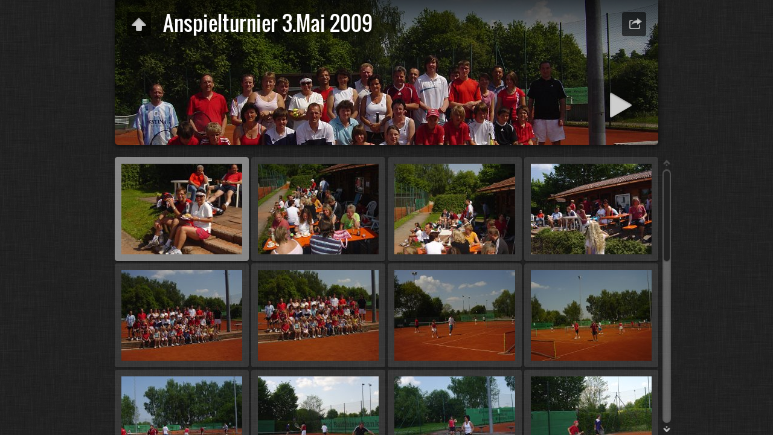

--- FILE ---
content_type: text/html
request_url: http://tennisclub-reisbach.de/Galerie/2009/Anspielturnier%203.Mai%202009/index.html
body_size: 4070
content:
<!DOCTYPE html>
<!--[if lt IE 8]><html prefix="og: http://ogp.me/ns# fb: http://ogp.me/ns/fb#" lang="de" class="no-js ie7 oldie"><![endif]-->
<!--[if IE 8]><html prefix="og: http://ogp.me/ns# fb: http://ogp.me/ns/fb#" lang="de" class="no-js ie8 oldie"><![endif]-->
<!--[if IE 9]><html prefix="og: http://ogp.me/ns# fb: http://ogp.me/ns/fb#" lang="de" class="no-js ie9"><![endif]-->
<!--[if gt IE 9]><!--> <html prefix="og: http://ogp.me/ns# fb: http://ogp.me/ns/fb#" lang="de" class="no-js"> <!--<![endif]-->
<head>
	<meta charset="UTF-8">
	<!--[if IE]><meta http-equiv="X-UA-Compatible" content="IE=edge"><![endif]-->
	<title>Anspielturnier 3.Mai 2009</title>
	<meta name="generator" content="Created with jAlbum 15.1.6 &amp; Turtle 5.6.4, Linen style :: album creation date 14.08.19, 13:35 :: addd0b36f78c44118a1293e6fa643f69">
	<meta name="keywords" content=""> 
	<meta property="og:title" content="Anspielturnier 3.Mai 2009">
	<meta property="og:type" content="website">
	<meta name="viewport" content="user-scalable=yes, width=940, minimal-ui">
	<meta name="apple-mobile-web-app-status-bar-style" content="black-translucent">
	<meta name="apple-mobile-web-app-capable" content="yes">
	<meta name="format-detection" content="telephone=no">
	<meta name="robots" content="index,follow">
	<link rel="stylesheet" href="../../res/common.css?v=5.6.4">
	<noscript><style>.helplink, #main header .title .controls.share, #main header .title .controls.search { display:none; }</style></noscript>
	<link rel="apple-touch-icon-precomposed" href="../../res/apple-touch-icon-144x144-precomposed.png">
	<link rel="icon" href="../../res/favicon-32x32.png" sizes="32x32">
	<!--[if IE]><link rel="shortcut icon" href="../../res/favicon.ico"><![endif]-->
	<meta name="msapplication-TileColor" content="#1d95af">
	<meta name="msapplication-TileImage" content="../../res/tileicon.png">
	<script src="../../res/modernizr-2.6.2.min.js"></script>
<link rel="alternate" href="album.rss" type="application/rss+xml">
</head>
<body id="index" class="index folder sub-album">
	<!--[if lt IE 9]><p class="chromeframe">You are using an outdated browser. <a href="http://browsehappy.com/">Upgrade your browser today</a> to better experience this site.</p><![endif]-->
	<div id="mainbg">&nbsp;</div>
	<div id="main" data-role="index"><div class="container">
	<script>if (window.location.hash && window.location.hash.length) document.getElementById('main').style['display']='none';</script>
		
	<header style="background-image:url(folderimage.jpg);">
		<div class="pattern">
				
			<div class="title clearfix">
				<div class="upbtn"><div class="parent controls"><a href="../index.html" data-tooltip="#breadcrumb">&nbsp;</a></div></div>
				<div id="breadcrumb" class="hidden"><a href="../../index.html">Galerie online</a><a href="../index.html">2009</a></div>
				<aside><div class="share controls"><a>&nbsp;</a></div></aside>
				<div class="hgroup">
					<h1>Anspielturnier 3.Mai 2009</h1>
				</div>
			</div>
		</div>
	</header>
		
		<div class="items">
			<div class="cont load">
				

				

				<table class="thumbs"><tr>
					<td><a href="slides/BMW%20Open%2001.Mai%202009%20091.jpg" data-tooltip="#tt0"><noscript><img src="thumbs/BMW%20Open%2001.Mai%202009%20091.jpg" alt="BMW Open 01.Mai 2009 091" width="200" height="150"></noscript><img src="../../res/blank.png" width="200" height="150" alt="BMW Open 01.Mai 2009 091" data-src="thumbs/BMW%20Open%2001.Mai%202009%20091.jpg" data-ext="jpg" data-caption="<h2>BMW Open 01.Mai 2009 091</h2>" data-size="1,22 MB" data-isimage="true" data-width="960" data-height="720"></a><div class="caption hidden" id="tt0"><span class="nr">1</span></div></td>
					<td><a href="slides/BMW%20Open%2001.Mai%202009%20092.jpg" data-tooltip="#tt1"><noscript><img src="thumbs/BMW%20Open%2001.Mai%202009%20092.jpg" alt="BMW Open 01.Mai 2009 092" width="200" height="150"></noscript><img src="../../res/blank.png" width="200" height="150" alt="BMW Open 01.Mai 2009 092" data-src="thumbs/BMW%20Open%2001.Mai%202009%20092.jpg" data-ext="jpg" data-caption="<h2>BMW Open 01.Mai 2009 092</h2>" data-size="1,19 MB" data-isimage="true" data-width="960" data-height="720"></a><div class="caption hidden" id="tt1"><span class="nr">2</span></div></td>
					<td><a href="slides/BMW%20Open%2001.Mai%202009%20093.jpg" data-tooltip="#tt2"><noscript><img src="thumbs/BMW%20Open%2001.Mai%202009%20093.jpg" alt="BMW Open 01.Mai 2009 093" width="200" height="150"></noscript><img src="../../res/blank.png" width="200" height="150" alt="BMW Open 01.Mai 2009 093" data-src="thumbs/BMW%20Open%2001.Mai%202009%20093.jpg" data-ext="jpg" data-caption="<h2>BMW Open 01.Mai 2009 093</h2>" data-size="1,22 MB" data-isimage="true" data-width="960" data-height="720"></a><div class="caption hidden" id="tt2"><span class="nr">3</span></div></td>
					<td><a href="slides/BMW%20Open%2001.Mai%202009%20068.jpg" data-tooltip="#tt3"><noscript><img src="thumbs/BMW%20Open%2001.Mai%202009%20068.jpg" alt="BMW Open 01.Mai 2009 068" width="200" height="150"></noscript><img src="../../res/blank.png" width="200" height="150" alt="BMW Open 01.Mai 2009 068" data-src="thumbs/BMW%20Open%2001.Mai%202009%20068.jpg" data-ext="jpg" data-caption="<h2>BMW Open 01.Mai 2009 068</h2>" data-size="1,24 MB" data-isimage="true" data-width="960" data-height="720"></a><div class="caption hidden" id="tt3"><span class="nr">4</span></div></td>
					</tr><tr><td><a href="slides/BMW%20Open%2001.Mai%202009%20069.jpg" data-tooltip="#tt4"><noscript><img src="thumbs/BMW%20Open%2001.Mai%202009%20069.jpg" alt="BMW Open 01.Mai 2009 069" width="200" height="150"></noscript><img src="../../res/blank.png" width="200" height="150" alt="BMW Open 01.Mai 2009 069" data-src="thumbs/BMW%20Open%2001.Mai%202009%20069.jpg" data-ext="jpg" data-caption="<h2>BMW Open 01.Mai 2009 069</h2>" data-size="1,23 MB" data-isimage="true" data-width="960" data-height="720"></a><div class="caption hidden" id="tt4"><span class="nr">5</span></div></td>
					<td><a href="slides/BMW%20Open%2001.Mai%202009%20070.jpg" data-tooltip="#tt5"><noscript><img src="thumbs/BMW%20Open%2001.Mai%202009%20070.jpg" alt="BMW Open 01.Mai 2009 070" width="200" height="150"></noscript><img src="../../res/blank.png" width="200" height="150" alt="BMW Open 01.Mai 2009 070" data-src="thumbs/BMW%20Open%2001.Mai%202009%20070.jpg" data-ext="jpg" data-caption="<h2>BMW Open 01.Mai 2009 070</h2>" data-size="1,23 MB" data-isimage="true" data-width="960" data-height="720"></a><div class="caption hidden" id="tt5"><span class="nr">6</span></div></td>
					<td><a href="slides/BMW%20Open%2001.Mai%202009%20071.jpg" data-tooltip="#tt6"><noscript><img src="thumbs/BMW%20Open%2001.Mai%202009%20071.jpg" alt="BMW Open 01.Mai 2009 071" width="200" height="150"></noscript><img src="../../res/blank.png" width="200" height="150" alt="BMW Open 01.Mai 2009 071" data-src="thumbs/BMW%20Open%2001.Mai%202009%20071.jpg" data-ext="jpg" data-caption="<h2>BMW Open 01.Mai 2009 071</h2>" data-size="1,22 MB" data-isimage="true" data-width="960" data-height="720"></a><div class="caption hidden" id="tt6"><span class="nr">7</span></div></td>
					<td><a href="slides/BMW%20Open%2001.Mai%202009%20072.jpg" data-tooltip="#tt7"><noscript><img src="thumbs/BMW%20Open%2001.Mai%202009%20072.jpg" alt="BMW Open 01.Mai 2009 072" width="200" height="150"></noscript><img src="../../res/blank.png" width="200" height="150" alt="BMW Open 01.Mai 2009 072" data-src="thumbs/BMW%20Open%2001.Mai%202009%20072.jpg" data-ext="jpg" data-caption="<h2>BMW Open 01.Mai 2009 072</h2>" data-size="1,24 MB" data-isimage="true" data-width="960" data-height="720"></a><div class="caption hidden" id="tt7"><span class="nr">8</span></div></td>
					</tr><tr><td><a href="slides/BMW%20Open%2001.Mai%202009%20073.jpg" data-tooltip="#tt8"><noscript><img src="thumbs/BMW%20Open%2001.Mai%202009%20073.jpg" alt="BMW Open 01.Mai 2009 073" width="200" height="150"></noscript><img src="../../res/blank.png" width="200" height="150" alt="BMW Open 01.Mai 2009 073" data-src="thumbs/BMW%20Open%2001.Mai%202009%20073.jpg" data-ext="jpg" data-caption="<h2>BMW Open 01.Mai 2009 073</h2>" data-size="1,22 MB" data-isimage="true" data-width="960" data-height="720"></a><div class="caption hidden" id="tt8"><span class="nr">9</span></div></td>
					<td><a href="slides/BMW%20Open%2001.Mai%202009%20074.jpg" data-tooltip="#tt9"><noscript><img src="thumbs/BMW%20Open%2001.Mai%202009%20074.jpg" alt="BMW Open 01.Mai 2009 074" width="200" height="150"></noscript><img src="../../res/blank.png" width="200" height="150" alt="BMW Open 01.Mai 2009 074" data-src="thumbs/BMW%20Open%2001.Mai%202009%20074.jpg" data-ext="jpg" data-caption="<h2>BMW Open 01.Mai 2009 074</h2>" data-size="1,22 MB" data-isimage="true" data-width="960" data-height="720"></a><div class="caption hidden" id="tt9"><span class="nr">10</span></div></td>
					<td><a href="slides/BMW%20Open%2001.Mai%202009%20075.jpg" data-tooltip="#tt10"><noscript><img src="thumbs/BMW%20Open%2001.Mai%202009%20075.jpg" alt="BMW Open 01.Mai 2009 075" width="200" height="150"></noscript><img src="../../res/blank.png" width="200" height="150" alt="BMW Open 01.Mai 2009 075" data-src="thumbs/BMW%20Open%2001.Mai%202009%20075.jpg" data-ext="jpg" data-caption="<h2>BMW Open 01.Mai 2009 075</h2>" data-size="1,22 MB" data-isimage="true" data-width="960" data-height="720"></a><div class="caption hidden" id="tt10"><span class="nr">11</span></div></td>
					<td><a href="slides/BMW%20Open%2001.Mai%202009%20076.jpg" data-tooltip="#tt11"><noscript><img src="thumbs/BMW%20Open%2001.Mai%202009%20076.jpg" alt="BMW Open 01.Mai 2009 076" width="200" height="150"></noscript><img src="../../res/blank.png" width="200" height="150" alt="BMW Open 01.Mai 2009 076" data-src="thumbs/BMW%20Open%2001.Mai%202009%20076.jpg" data-ext="jpg" data-caption="<h2>BMW Open 01.Mai 2009 076</h2>" data-size="1,24 MB" data-isimage="true" data-width="960" data-height="720"></a><div class="caption hidden" id="tt11"><span class="nr">12</span></div></td>
					</tr><tr><td><a href="slides/BMW%20Open%2001.Mai%202009%20077.jpg" data-tooltip="#tt12"><noscript><img src="thumbs/BMW%20Open%2001.Mai%202009%20077.jpg" alt="BMW Open 01.Mai 2009 077" width="200" height="150"></noscript><img src="../../res/blank.png" width="200" height="150" alt="BMW Open 01.Mai 2009 077" data-src="thumbs/BMW%20Open%2001.Mai%202009%20077.jpg" data-ext="jpg" data-caption="<h2>BMW Open 01.Mai 2009 077</h2>" data-size="1,21 MB" data-isimage="true" data-width="960" data-height="720"></a><div class="caption hidden" id="tt12"><span class="nr">13</span></div></td>
					<td><a href="slides/BMW%20Open%2001.Mai%202009%20078.jpg" data-tooltip="#tt13"><noscript><img src="thumbs/BMW%20Open%2001.Mai%202009%20078.jpg" alt="BMW Open 01.Mai 2009 078" width="200" height="150"></noscript><img src="../../res/blank.png" width="200" height="150" alt="BMW Open 01.Mai 2009 078" data-src="thumbs/BMW%20Open%2001.Mai%202009%20078.jpg" data-ext="jpg" data-caption="<h2>BMW Open 01.Mai 2009 078</h2>" data-size="1,23 MB" data-isimage="true" data-width="960" data-height="720"></a><div class="caption hidden" id="tt13"><span class="nr">14</span></div></td>
					<td><a href="slides/BMW%20Open%2001.Mai%202009%20079.jpg" data-tooltip="#tt14"><noscript><img src="thumbs/BMW%20Open%2001.Mai%202009%20079.jpg" alt="BMW Open 01.Mai 2009 079" width="200" height="150"></noscript><img src="../../res/blank.png" width="200" height="150" alt="BMW Open 01.Mai 2009 079" data-src="thumbs/BMW%20Open%2001.Mai%202009%20079.jpg" data-ext="jpg" data-caption="<h2>BMW Open 01.Mai 2009 079</h2>" data-size="1,26 MB" data-isimage="true" data-width="960" data-height="720"></a><div class="caption hidden" id="tt14"><span class="nr">15</span></div></td>
					<td><a href="slides/BMW%20Open%2001.Mai%202009%20080.jpg" data-tooltip="#tt15"><noscript><img src="thumbs/BMW%20Open%2001.Mai%202009%20080.jpg" alt="BMW Open 01.Mai 2009 080" width="200" height="150"></noscript><img src="../../res/blank.png" width="200" height="150" alt="BMW Open 01.Mai 2009 080" data-src="thumbs/BMW%20Open%2001.Mai%202009%20080.jpg" data-ext="jpg" data-caption="<h2>BMW Open 01.Mai 2009 080</h2>" data-size="1,24 MB" data-isimage="true" data-width="960" data-height="720"></a><div class="caption hidden" id="tt15"><span class="nr">16</span></div></td>
					</tr><tr><td><a href="slides/BMW%20Open%2001.Mai%202009%20081.jpg" data-tooltip="#tt16"><noscript><img src="thumbs/BMW%20Open%2001.Mai%202009%20081.jpg" alt="BMW Open 01.Mai 2009 081" width="200" height="150"></noscript><img src="../../res/blank.png" width="200" height="150" alt="BMW Open 01.Mai 2009 081" data-src="thumbs/BMW%20Open%2001.Mai%202009%20081.jpg" data-ext="jpg" data-caption="<h2>BMW Open 01.Mai 2009 081</h2>" data-size="1,23 MB" data-isimage="true" data-width="960" data-height="720"></a><div class="caption hidden" id="tt16"><span class="nr">17</span></div></td>
					<td><a href="slides/BMW%20Open%2001.Mai%202009%20082.jpg" data-tooltip="#tt17"><noscript><img src="thumbs/BMW%20Open%2001.Mai%202009%20082.jpg" alt="BMW Open 01.Mai 2009 082" width="200" height="150"></noscript><img src="../../res/blank.png" width="200" height="150" alt="BMW Open 01.Mai 2009 082" data-src="thumbs/BMW%20Open%2001.Mai%202009%20082.jpg" data-ext="jpg" data-caption="<h2>BMW Open 01.Mai 2009 082</h2>" data-size="1,19 MB" data-isimage="true" data-width="960" data-height="720"></a><div class="caption hidden" id="tt17"><span class="nr">18</span></div></td>
					<td><a href="slides/BMW%20Open%2001.Mai%202009%20083.jpg" data-tooltip="#tt18"><noscript><img src="thumbs/BMW%20Open%2001.Mai%202009%20083.jpg" alt="BMW Open 01.Mai 2009 083" width="200" height="150"></noscript><img src="../../res/blank.png" width="200" height="150" alt="BMW Open 01.Mai 2009 083" data-src="thumbs/BMW%20Open%2001.Mai%202009%20083.jpg" data-ext="jpg" data-caption="<h2>BMW Open 01.Mai 2009 083</h2>" data-size="1,22 MB" data-isimage="true" data-width="960" data-height="720"></a><div class="caption hidden" id="tt18"><span class="nr">19</span></div></td>
					<td><a href="slides/BMW%20Open%2001.Mai%202009%20084.jpg" data-tooltip="#tt19"><noscript><img src="thumbs/BMW%20Open%2001.Mai%202009%20084.jpg" alt="BMW Open 01.Mai 2009 084" width="200" height="150"></noscript><img src="../../res/blank.png" width="200" height="150" alt="BMW Open 01.Mai 2009 084" data-src="thumbs/BMW%20Open%2001.Mai%202009%20084.jpg" data-ext="jpg" data-caption="<h2>BMW Open 01.Mai 2009 084</h2>" data-size="1,22 MB" data-isimage="true" data-width="960" data-height="720"></a><div class="caption hidden" id="tt19"><span class="nr">20</span></div></td>
					</tr><tr><td><a href="slides/BMW%20Open%2001.Mai%202009%20085.jpg" data-tooltip="#tt20"><noscript><img src="thumbs/BMW%20Open%2001.Mai%202009%20085.jpg" alt="BMW Open 01.Mai 2009 085" width="200" height="150"></noscript><img src="../../res/blank.png" width="200" height="150" alt="BMW Open 01.Mai 2009 085" data-src="thumbs/BMW%20Open%2001.Mai%202009%20085.jpg" data-ext="jpg" data-caption="<h2>BMW Open 01.Mai 2009 085</h2>" data-size="1,20 MB" data-isimage="true" data-width="960" data-height="720"></a><div class="caption hidden" id="tt20"><span class="nr">21</span></div></td>
					<td><a href="slides/BMW%20Open%2001.Mai%202009%20086.jpg" data-tooltip="#tt21"><noscript><img src="thumbs/BMW%20Open%2001.Mai%202009%20086.jpg" alt="BMW Open 01.Mai 2009 086" width="200" height="150"></noscript><img src="../../res/blank.png" width="200" height="150" alt="BMW Open 01.Mai 2009 086" data-src="thumbs/BMW%20Open%2001.Mai%202009%20086.jpg" data-ext="jpg" data-caption="<h2>BMW Open 01.Mai 2009 086</h2>" data-size="1,22 MB" data-isimage="true" data-width="960" data-height="720"></a><div class="caption hidden" id="tt21"><span class="nr">22</span></div></td>
					<td><a href="slides/BMW%20Open%2001.Mai%202009%20087.jpg" data-tooltip="#tt22"><noscript><img src="thumbs/BMW%20Open%2001.Mai%202009%20087.jpg" alt="BMW Open 01.Mai 2009 087" width="200" height="150"></noscript><img src="../../res/blank.png" width="200" height="150" alt="BMW Open 01.Mai 2009 087" data-src="thumbs/BMW%20Open%2001.Mai%202009%20087.jpg" data-ext="jpg" data-caption="<h2>BMW Open 01.Mai 2009 087</h2>" data-size="1,23 MB" data-isimage="true" data-width="960" data-height="720"></a><div class="caption hidden" id="tt22"><span class="nr">23</span></div></td>
					<td><a href="slides/BMW%20Open%2001.Mai%202009%20088.jpg" data-tooltip="#tt23"><noscript><img src="thumbs/BMW%20Open%2001.Mai%202009%20088.jpg" alt="BMW Open 01.Mai 2009 088" width="200" height="150"></noscript><img src="../../res/blank.png" width="200" height="150" alt="BMW Open 01.Mai 2009 088" data-src="thumbs/BMW%20Open%2001.Mai%202009%20088.jpg" data-ext="jpg" data-caption="<h2>BMW Open 01.Mai 2009 088</h2>" data-size="1,24 MB" data-isimage="true" data-width="960" data-height="720"></a><div class="caption hidden" id="tt23"><span class="nr">24</span></div></td>
					</tr><tr><td><a href="slides/BMW%20Open%2001.Mai%202009%20089.jpg" data-tooltip="#tt24"><noscript><img src="thumbs/BMW%20Open%2001.Mai%202009%20089.jpg" alt="BMW Open 01.Mai 2009 089" width="200" height="150"></noscript><img src="../../res/blank.png" width="200" height="150" alt="BMW Open 01.Mai 2009 089" data-src="thumbs/BMW%20Open%2001.Mai%202009%20089.jpg" data-ext="jpg" data-caption="<h2>BMW Open 01.Mai 2009 089</h2>" data-size="1,24 MB" data-isimage="true" data-width="960" data-height="720"></a><div class="caption hidden" id="tt24"><span class="nr">25</span></div></td>
					<td><a href="slides/BMW%20Open%2001.Mai%202009%20090.jpg" data-tooltip="#tt25"><noscript><img src="thumbs/BMW%20Open%2001.Mai%202009%20090.jpg" alt="BMW Open 01.Mai 2009 090" width="200" height="150"></noscript><img src="../../res/blank.png" width="200" height="150" alt="BMW Open 01.Mai 2009 090" data-src="thumbs/BMW%20Open%2001.Mai%202009%20090.jpg" data-ext="jpg" data-caption="<h2>BMW Open 01.Mai 2009 090</h2>" data-size="1,24 MB" data-isimage="true" data-width="960" data-height="720"></a><div class="caption hidden" id="tt25"><span class="nr">26</span></div></td>
					<td class="empty">&nbsp;</td><td class="empty">&nbsp;</td>
				</tr></table>
				



					
				<footer><div class="wrap">
					<div class="footer-links">26 Bilder &nbsp; &middot; &nbsp; <a href="https://jalbum.net/de" rel="generator" target="_blank" title="jAlbum jetzt kaufen!, 15.1.6" data-tooltip>jAlbum - anpassbare Web Fotoalben</a> &amp; <a href="http://lazaworx.com/" rel="generator" target="_blank" data-tooltip="#stt">Turtle</a><span id="stt" class="hidden">Skin: Turtle Linen, 5.6.4 <a href="https://jalbum.net/skins/skin/Turtle" target="_blank">Download</a></span> &nbsp; &middot; &nbsp; <a href="javascript:void(0)" title="Hilfe zur Benutzung des Turtle Skins" data-tooltip class="helplink">Hilfe</a></div>
					<noscript>Bitte aktivieren Sie JavaScript in Ihrem Webbrowser für eine bessere Darstellung der Alben</noscript>
				</div></footer>
			</div>
		</div>
	</div></div>
	
	
	
	<div class="hook"><span class="hook-b">&nbsp;</span><span class="hook-c">&nbsp;</span><span class="hook-s">&nbsp;</span></div>
	
<script src="https://ajax.googleapis.com/ajax/libs/jquery/1.12.4/jquery.js"></script>
<script>window.jQuery || document.write('<script src="../../res/jquery-1.12.4.min.js"><\/script>');</script>
<script src="../../res/all.min.js?v=5.6.4" charset="utf-8"></script>
<script>
	_jaWidgetBarColor='black';
	$(document).ready(function(){			
		var enableKeys=function(){return typeof _jaWidgetFocus==='undefined' || !_jaWidgetFocus;};
		var t=$('#main');
		var i=t.find('.thumbs'),f=t.find('.folders td');
		i.turtle({
			resPath:'../../res',relPath:'2009/Anspielturnier%203.Mai%202009/',level:2,
			albumName:'Galerie online',afterLast:'nextfolder',shares:{facebook:!0,twitter:!0,email:!0},
			licensee:'addd0b36f78c44118a1293e6fa643f69',thumbHeight:150,showImageNumbers:!1,
			
			cols:4
		}, {  });
		
		t.find('.items>.cont').addScroll({focusActive:!0});
		$('.helplink').turtleHelp({index:!0,slide:!0});
		var al=[1,0,1,2];
		$('aside .controls:not(.share,.search)>a').addTooltip({pos:al,touchToggle:!1});
		$('aside .controls.search>a').addTooltip({pos:al,touchToggle:!0});
		$('.parent.controls>a').addTooltip({pos:al,touchToggle:!0});
		$('#navigation .home>a,footer [data-tooltip],.bulkactions [data-tooltip]').addTooltip();
		setTimeout(function(){t.find('.share a').addSocial({useHash:!1,pos:al,width:120,facebook:!0,twitter:!0,email:!0});},500);

	});
	if(location.protocol!=='file:') {
	}
	
</script>

<div id="jalbumwidgetcontainer"></div>
<script type="text/javascript"><!--//--><![CDATA[//><!--
_jaSkin = "Turtle";
_jaStyle = "Linen.css";
_jaVersion = "15.1.6";
_jaGeneratorType = "desktop";
_jaLanguage = "de";
_jaPageType = "index";
_jaRootPath = "../..";
_jaUserId = "1101076";
var script = document.createElement("script");
script.type = "text/javascript";
script.src = "http"+("https:"==document.location.protocol?"s":"")+"://jalbum.net/widgetapi/load.js";
document.getElementById("jalbumwidgetcontainer").appendChild(script);
//--><!]]></script>



</body>
</html>
